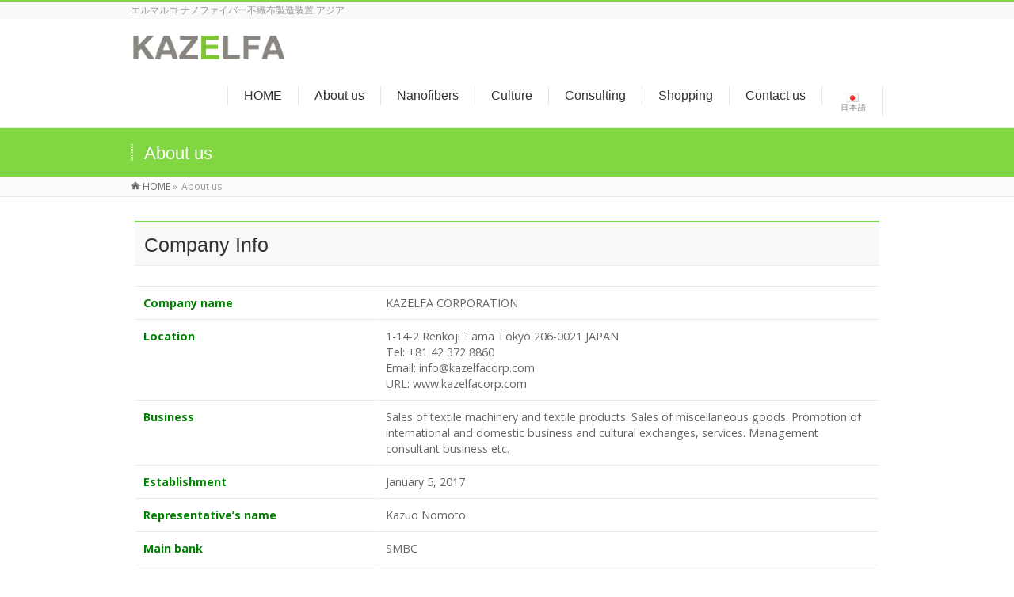

--- FILE ---
content_type: text/html; charset=UTF-8
request_url: https://kazelfacorp.com/en/about-us/
body_size: 42112
content:
<!DOCTYPE html>
<!--[if IE]>
<meta http-equiv="X-UA-Compatible" content="IE=Edge">
<![endif]-->
<html xmlns:fb="http://ogp.me/ns/fb#" lang="en-US">
<head>
<meta charset="UTF-8" />
<link rel="start" href="https://kazelfacorp.com/en" title="HOME" />

<meta id="viewport" name="viewport" content="width=device-width, initial-scale=1">
<title>About us | KAZELFA(カゼルファ)株式会社</title>
<!--[if lt IE 9]><script src="https://kazelfacorp.com/wordpress/wp-content/themes/biz-vektor/js/html5.js"></script><![endif]-->
<meta name="keywords" content="エルマルコ,ナノファイバー,エレクトロスピニング,電界紡糸,不織布, チェコ,ハープ, ヤナ・ボウシュコヴァー,有馬律子,中園理沙, 丸山佳織, ファゴット" />

<!-- All in One SEO Pack 3.1.1 by Michael Torbert of Semper Fi Web Designob_start_detected [-1,-1] -->
<link rel="canonical" href="https://kazelfacorp.com/en/about-us/" />
			<script type="text/javascript" >
				window.ga=window.ga||function(){(ga.q=ga.q||[]).push(arguments)};ga.l=+new Date;
				ga('create', 'UA-154437657-1', 'auto');
				// Plugins
				
				ga('send', 'pageview');
			</script>
			<script async src="https://www.google-analytics.com/analytics.js"></script>
			<!-- All in One SEO Pack -->
<link rel='dns-prefetch' href='//www.google.com' />
<link rel='dns-prefetch' href='//cdnjs.cloudflare.com' />
<link rel='dns-prefetch' href='//maxcdn.bootstrapcdn.com' />
<link rel='dns-prefetch' href='//fonts.googleapis.com' />
<link rel='dns-prefetch' href='//s.w.org' />
<link rel="alternate" type="application/rss+xml" title="KAZELFA(カゼルファ)株式会社 &raquo; Feed" href="https://kazelfacorp.com/en/feed/" />
<link rel="alternate" type="application/rss+xml" title="KAZELFA(カゼルファ)株式会社 &raquo; Comments Feed" href="https://kazelfacorp.com/en/comments/feed/" />
<meta name="description" content="Company InfoCompany nameKAZELFA CORPORATIONLocation1-14-2 Renkoji Tama Tokyo 206-0021 JAPANTel: +81 42 372 8860Email: info@kazelfacorp.comURL: www.kazelfacorp.comBusiness Sales of textile machinery and textil" />
<style type="text/css">.keyColorBG,.keyColorBGh:hover,.keyColor_bg,.keyColor_bg_hover:hover{background-color: #81d742;}.keyColorCl,.keyColorClh:hover,.keyColor_txt,.keyColor_txt_hover:hover{color: #81d742;}.keyColorBd,.keyColorBdh:hover,.keyColor_border,.keyColor_border_hover:hover{border-color: #81d742;}.color_keyBG,.color_keyBGh:hover,.color_key_bg,.color_key_bg_hover:hover{background-color: #81d742;}.color_keyCl,.color_keyClh:hover,.color_key_txt,.color_key_txt_hover:hover{color: #81d742;}.color_keyBd,.color_keyBdh:hover,.color_key_border,.color_key_border_hover:hover{border-color: #81d742;}</style>
		<script type="text/javascript">
			window._wpemojiSettings = {"baseUrl":"https:\/\/s.w.org\/images\/core\/emoji\/11\/72x72\/","ext":".png","svgUrl":"https:\/\/s.w.org\/images\/core\/emoji\/11\/svg\/","svgExt":".svg","source":{"concatemoji":"https:\/\/kazelfacorp.com\/wordpress\/wp-includes\/js\/wp-emoji-release.min.js?ver=4.9.26"}};
			!function(e,a,t){var n,r,o,i=a.createElement("canvas"),p=i.getContext&&i.getContext("2d");function s(e,t){var a=String.fromCharCode;p.clearRect(0,0,i.width,i.height),p.fillText(a.apply(this,e),0,0);e=i.toDataURL();return p.clearRect(0,0,i.width,i.height),p.fillText(a.apply(this,t),0,0),e===i.toDataURL()}function c(e){var t=a.createElement("script");t.src=e,t.defer=t.type="text/javascript",a.getElementsByTagName("head")[0].appendChild(t)}for(o=Array("flag","emoji"),t.supports={everything:!0,everythingExceptFlag:!0},r=0;r<o.length;r++)t.supports[o[r]]=function(e){if(!p||!p.fillText)return!1;switch(p.textBaseline="top",p.font="600 32px Arial",e){case"flag":return s([55356,56826,55356,56819],[55356,56826,8203,55356,56819])?!1:!s([55356,57332,56128,56423,56128,56418,56128,56421,56128,56430,56128,56423,56128,56447],[55356,57332,8203,56128,56423,8203,56128,56418,8203,56128,56421,8203,56128,56430,8203,56128,56423,8203,56128,56447]);case"emoji":return!s([55358,56760,9792,65039],[55358,56760,8203,9792,65039])}return!1}(o[r]),t.supports.everything=t.supports.everything&&t.supports[o[r]],"flag"!==o[r]&&(t.supports.everythingExceptFlag=t.supports.everythingExceptFlag&&t.supports[o[r]]);t.supports.everythingExceptFlag=t.supports.everythingExceptFlag&&!t.supports.flag,t.DOMReady=!1,t.readyCallback=function(){t.DOMReady=!0},t.supports.everything||(n=function(){t.readyCallback()},a.addEventListener?(a.addEventListener("DOMContentLoaded",n,!1),e.addEventListener("load",n,!1)):(e.attachEvent("onload",n),a.attachEvent("onreadystatechange",function(){"complete"===a.readyState&&t.readyCallback()})),(n=t.source||{}).concatemoji?c(n.concatemoji):n.wpemoji&&n.twemoji&&(c(n.twemoji),c(n.wpemoji)))}(window,document,window._wpemojiSettings);
		</script>
		<style type="text/css">
img.wp-smiley,
img.emoji {
	display: inline !important;
	border: none !important;
	box-shadow: none !important;
	height: 1em !important;
	width: 1em !important;
	margin: 0 .07em !important;
	vertical-align: -0.1em !important;
	background: none !important;
	padding: 0 !important;
}
</style>
<link rel='stylesheet' id='contact-form-7-css'  href='https://kazelfacorp.com/wordpress/wp-content/plugins/contact-form-7/includes/css/styles.css?ver=5.1.3' type='text/css' media='all' />
<link rel='stylesheet' id='Biz_Vektor_common_style-css'  href='https://kazelfacorp.com/wordpress/wp-content/themes/biz-vektor/css/bizvektor_common_min.css?ver=1.9.13' type='text/css' media='all' />
<link rel='stylesheet' id='Biz_Vektor_Design_style-css'  href='https://kazelfacorp.com/wordpress/wp-content/themes/biz-vektor/design_skins/003/css/003.css?ver=1.9.13' type='text/css' media='all' />
<link rel='stylesheet' id='Biz_Vektor_plugin_sns_style-css'  href='https://kazelfacorp.com/wordpress/wp-content/themes/biz-vektor/plugins/sns/style_bizvektor_sns.css?ver=4.9.26' type='text/css' media='all' />
<link rel='stylesheet' id='Biz_Vektor_add_font_awesome-css'  href='//maxcdn.bootstrapcdn.com/font-awesome/4.3.0/css/font-awesome.min.css?ver=4.9.26' type='text/css' media='all' />
<link rel='stylesheet' id='Biz_Vektor_add_web_fonts-css'  href='//fonts.googleapis.com/css?family=Droid+Sans%3A700%7CLato%3A900%7CAnton&#038;ver=4.9.26' type='text/css' media='all' />
<script type='text/javascript' src='https://kazelfacorp.com/wordpress/wp-includes/js/jquery/jquery.js?ver=1.12.4'></script>
<script type='text/javascript' src='https://kazelfacorp.com/wordpress/wp-includes/js/jquery/jquery-migrate.min.js?ver=1.4.1'></script>
<script type='text/javascript' src='//cdnjs.cloudflare.com/ajax/libs/jquery-easing/1.4.1/jquery.easing.min.js?ver=4.9.26'></script>
<link rel='https://api.w.org/' href='https://kazelfacorp.com/wp-json/' />
<link rel="EditURI" type="application/rsd+xml" title="RSD" href="https://kazelfacorp.com/wordpress/xmlrpc.php?rsd" />
<link rel="wlwmanifest" type="application/wlwmanifest+xml" href="https://kazelfacorp.com/wordpress/wp-includes/wlwmanifest.xml" /> 
<link rel='shortlink' href='https://kazelfacorp.com/?p=508' />
<link rel="alternate" type="application/json+oembed" href="https://kazelfacorp.com/wp-json/oembed/1.0/embed?url=https%3A%2F%2Fkazelfacorp.com%2Fen%2Fabout-us%2F" />
<link rel="alternate" type="text/xml+oembed" href="https://kazelfacorp.com/wp-json/oembed/1.0/embed?url=https%3A%2F%2Fkazelfacorp.com%2Fen%2Fabout-us%2F&#038;format=xml" />
<link rel="alternate" href="https://kazelfacorp.com/companyprofile/" hreflang="ja" />
<link rel="alternate" href="https://kazelfacorp.com/en/about-us/" hreflang="en" />
<!-- [ BizVektor OGP ] -->
<meta property="og:site_name" content="KAZELFA(カゼルファ)株式会社" />
<meta property="og:url" content="https://kazelfacorp.com/en/about-us/" />
<meta property="fb:app_id" content="1810712975782153" />
<meta property="og:type" content="article" />
<meta property="og:title" content="About us | KAZELFA(カゼルファ)株式会社" />
<meta property="og:description" content="Company Info    Company name KAZELFA CORPORATION   Location 1-14-2 Renkoji Tama Tokyo 206-0021 JAPAN Tel: +81 42 372 8860 Email: info@kazelfacorp.com URL: www.kazelfacorp.com   Business  Sales of textile machinery and textil" />
<!-- [ /BizVektor OGP ] -->
<!--[if lte IE 8]>
<link rel="stylesheet" type="text/css" media="all" href="https://kazelfacorp.com/wordpress/wp-content/themes/biz-vektor/design_skins/003/css/003_oldie.css" />
<![endif]-->
		<style type="text/css">
			@import url(https://fonts.googleapis.com/css?family=Open+Sans:400,700,700italic,300,300italic,400italic);

		body {font-family: 'Open Sans', sans-serif;}
	
		/*-------------------------------------------*/
		/*	default global version style
		/*-------------------------------------------*/
		body { font-size: 1.05em; }
				
		.sideTower .localSection li ul li, 
		#sideTower .localSection li ul li { font-size: 0.9em; }
		</style>
	<link rel="pingback" href="https://kazelfacorp.com/wordpress/xmlrpc.php" />
<link rel="icon" href="https://kazelfacorp.com/wordpress/wp-content/uploads/2018/05/cropped-512x512-1-32x32.jpg" sizes="32x32" />
<link rel="icon" href="https://kazelfacorp.com/wordpress/wp-content/uploads/2018/05/cropped-512x512-1-192x192.jpg" sizes="192x192" />
<link rel="apple-touch-icon-precomposed" href="https://kazelfacorp.com/wordpress/wp-content/uploads/2018/05/cropped-512x512-1-180x180.jpg" />
<meta name="msapplication-TileImage" content="https://kazelfacorp.com/wordpress/wp-content/uploads/2018/05/cropped-512x512-1-270x270.jpg" />
		<style type="text/css">

a { color:#dd8808 }

#searchform input[type=submit],
p.form-submit input[type=submit],
form#searchform input#searchsubmit,
.content form input.wpcf7-submit,
#confirm-button input,
a.btn,
.linkBtn a,
input[type=button],
input[type=submit],
.sideTower li#sideContact.sideBnr a,
.content .infoList .rssBtn a { background-color:#81d742; }

.moreLink a { border-left-color:#81d742; }
.moreLink a:hover { background-color:#81d742; }
.moreLink a:after { color:#81d742; }
.moreLink a:hover:after { color:#fff; }

#headerTop { border-top-color:#81d742; }

.headMainMenu li:hover { color:#81d742; }
.headMainMenu li > a:hover,
.headMainMenu li.current_page_item > a { color:#81d742; }

#pageTitBnr { background-color:#81d742; }

.content h2,
.content h1.contentTitle,
.content h1.entryPostTitle,
.sideTower h3.localHead,
.sideWidget h4  { border-top-color:#81d742; }

.content h3:after,
.content .child_page_block h4:after { border-bottom-color:#81d742; }

.sideTower li#sideContact.sideBnr a:hover,
.content .infoList .rssBtn a:hover,
form#searchform input#searchsubmit:hover { background-color:#dd8808; }

#panList .innerBox ul a:hover { color:#dd8808; }

.content .mainFootContact p.mainFootTxt span.mainFootTel { color:#81d742; }
.content .mainFootContact .mainFootBt a { background-color:#81d742; }
.content .mainFootContact .mainFootBt a:hover { background-color:#dd8808; }

.content .infoList .infoCate a { background-color:fff5f5;color:#81d742; }
.content .infoList .infoCate a:hover { background-color:#dd8808; }

.paging span,
.paging a	{ color:#81d742;border-color:#81d742; }
.paging span.current,
.paging a:hover	{ background-color:#81d742; }

/* アクティブのページ */
.sideTower .sideWidget li > a:hover,
.sideTower .sideWidget li.current_page_item > a,
.sideTower .sideWidget li.current-cat > a	{ color:#81d742; background-color:fff5f5; }

.sideTower .ttBoxSection .ttBox a:hover { color:#81d742; }

#footMenu { border-top-color:#81d742; }
#footMenu .menu li a:hover { color:#81d742 }

@media (min-width: 970px) {
.headMainMenu li:hover li a:hover { color:#333; }
.headMainMenu li.current-page-item a,
.headMainMenu li.current_page_item a,
.headMainMenu li.current-menu-ancestor a,
.headMainMenu li.current-page-ancestor a { color:#333;}
.headMainMenu li.current-page-item a span,
.headMainMenu li.current_page_item a span,
.headMainMenu li.current-menu-ancestor a span,
.headMainMenu li.current-page-ancestor a span { color:#81d742; }
}

</style>
<!--[if lte IE 8]>
<style type="text/css">
.headMainMenu li:hover li a:hover { color:#333; }
.headMainMenu li.current-page-item a,
.headMainMenu li.current_page_item a,
.headMainMenu li.current-menu-ancestor a,
.headMainMenu li.current-page-ancestor a { color:#333;}
.headMainMenu li.current-page-item a span,
.headMainMenu li.current_page_item a span,
.headMainMenu li.current-menu-ancestor a span,
.headMainMenu li.current-page-ancestor a span { color:#81d742; }
</style>
<![endif]-->
<link rel="stylesheet" href="https://kazelfacorp.com/wordpress/wp-content/themes/biz-vektor/style.css" type="text/css" media="all" />
<style type="text/css">
#powerd{
display:none;
}</style>
	</head>

<body data-rsssl=1 class="page-template page-template-page-onecolumn page-template-page-onecolumn-php page page-id-508 two-column right-sidebar">

<div id="fb-root"></div>
<script>(function(d, s, id) {
	var js, fjs = d.getElementsByTagName(s)[0];
	if (d.getElementById(id)) return;
	js = d.createElement(s); js.id = id;
	js.src = "//connect.facebook.net/ja_JP/sdk.js#xfbml=1&version=v2.3&appId=1810712975782153";
	fjs.parentNode.insertBefore(js, fjs);
}(document, 'script', 'facebook-jssdk'));</script>
	
<div id="wrap">

<!--[if lte IE 8]>
<div id="eradi_ie_box">
<div class="alert_title">ご利用の <span style="font-weight: bold;">Internet Exproler</span> は古すぎます。</div>
<p>あなたがご利用の Internet Explorer はすでにサポートが終了しているため、正しい表示・動作を保証しておりません。<br />
古い Internet Exproler はセキュリティーの観点からも、<a href="https://www.microsoft.com/ja-jp/windows/lifecycle/iesupport/" target="_blank" >新しいブラウザに移行する事が強く推奨されています。</a><br />
<a href="http://windows.microsoft.com/ja-jp/internet-explorer/" target="_blank" >最新のInternet Exproler</a> や <a href="https://www.microsoft.com/ja-jp/windows/microsoft-edge" target="_blank" >Edge</a> を利用するか、<a href="https://www.google.co.jp/chrome/browser/index.html" target="_blank">Chrome</a> や <a href="https://www.mozilla.org/ja/firefox/new/" target="_blank">Firefox</a> など、より早くて快適なブラウザをご利用ください。</p>
</div>
<![endif]-->

<!-- [ #headerTop ] -->
<div id="headerTop">
<div class="innerBox">
<div id="site-description">エルマルコ ナノファイバー不織布製造装置 アジア</div>
</div>
</div><!-- [ /#headerTop ] -->

<!-- [ #header ] -->
<div id="header">
<div id="headerInner" class="innerBox">
<!-- [ #headLogo ] -->
<div id="site-title">
<a href="https://kazelfacorp.com/en/" title="KAZELFA(カゼルファ)株式会社" rel="home">
<img src="https://kazelfacorp.com/wordpress/wp-content/uploads/2017/04/Logo-KAZELFA_JPEG.jpg" alt="KAZELFA(カゼルファ)株式会社" /></a>
</div>
<!-- [ /#headLogo ] -->

<!-- [ #headContact ] -->

	<!-- [ #gMenu ] -->
	<div id="gMenu">
	<div id="gMenuInner" class="innerBox">
	<h3 class="assistive-text" onclick="showHide('header');"><span>MENU</span></h3>
	<div class="skip-link screen-reader-text">
		<a href="#content" title="Skip menu">Skip menu</a>
	</div>
<div class="headMainMenu">
<div class="menu-header-navigation-english-container"><ul id="menu-header-navigation-english" class="menu"><li id="menu-item-489" class="menu-item menu-item-type-custom menu-item-object-custom menu-item-home"><a href="https://kazelfacorp.com/en"><strong>HOME</strong></a></li>
<li id="menu-item-520" class="menu-item menu-item-type-post_type menu-item-object-page current-menu-item page_item page-item-508 current_page_item"><a href="https://kazelfacorp.com/en/about-us/"><strong>About us</strong></a></li>
<li id="menu-item-522" class="menu-item menu-item-type-post_type menu-item-object-page menu-item-has-children"><a href="https://kazelfacorp.com/en/nanofibers-elmarco/"><strong>Nanofibers</strong></a>
<ul class="sub-menu">
	<li id="menu-item-2301" class="menu-item menu-item-type-custom menu-item-object-custom menu-item-has-children"><a href="https://kazelfacorp.com/en/nanofibers-elmarco/nanospider-products/">Nanospider&#x2122; products</a>
	<ul class="sub-menu">
		<li id="menu-item-2174" class="menu-item menu-item-type-custom menu-item-object-custom"><a href="https://kazelfacorp.com/en/nanofibers-elmarco/nanospider-products/ns8s1600u/">NS 8S1600U for Industrial manufacturing</a></li>
		<li id="menu-item-2175" class="menu-item menu-item-type-custom menu-item-object-custom"><a href="https://kazelfacorp.com/en/nanofibers-elmarco/nanospider-products/ns4s1000u/">NS 4S1000U for Semi-industrial manufacturing</a></li>
		<li id="menu-item-2176" class="menu-item menu-item-type-custom menu-item-object-custom"><a href="https://kazelfacorp.com/en/nanofibers-elmarco/nanospider-products/ns1s500u/">NS 1S500U for research and small volume production</a></li>
		<li id="menu-item-2177" class="menu-item menu-item-type-custom menu-item-object-custom"><a href="https://kazelfacorp.com/en/nanofibers-elmarco/nanospider-products/nslab/">NS LAB for laboratory research</a></li>
		<li id="menu-item-2305" class="menu-item menu-item-type-custom menu-item-object-custom"><a href="https://kazelfacorp.com/en/nanofibers-elmarco/nanospider-products/ns-air-conditioning/">NS Air Conditioning Unit</a></li>
	</ul>
</li>
</ul>
</li>
<li id="menu-item-521" class="menu-item menu-item-type-post_type menu-item-object-page menu-item-has-children"><a href="https://kazelfacorp.com/en/culture-en/"><strong>Culture</strong></a>
<ul class="sub-menu">
	<li id="menu-item-759" class="menu-item menu-item-type-custom menu-item-object-custom"><a href="https://kazelfacorp.com/en/culture-en/janabouskova2019/">Jana Boušková Harp Recital 2019</a></li>
	<li id="menu-item-761" class="menu-item menu-item-type-custom menu-item-object-custom"><a href="https://kazelfacorp.com/en/culture-en/ritsukoarima2018/">Ritsuko Arima Harp Recital in Tokyo 2018</a></li>
</ul>
</li>
<li id="menu-item-519" class="menu-item menu-item-type-taxonomy menu-item-object-category"><a href="https://kazelfacorp.com/en/category/consulting-2/"><strong>Consulting</strong></a></li>
<li id="menu-item-1099" class="menu-item menu-item-type-custom menu-item-object-custom menu-item-has-children"><a href="https://kazelfacorp.com/en/shopping-2/"><strong>Shopping</strong></a>
<ul class="sub-menu">
	<li id="menu-item-1098" class="menu-item menu-item-type-custom menu-item-object-custom"><a href="https://kazelfacorp.com/en/shopping-2/cd/">CD</a></li>
</ul>
</li>
<li id="menu-item-506" class="menu-item menu-item-type-post_type menu-item-object-page"><a href="https://kazelfacorp.com/en/contact/"><strong>Contact us</strong></a></li>
<li id="menu-item-507-ja" class="lang-item lang-item-22 lang-item-ja lang-item-first menu-item menu-item-type-custom menu-item-object-custom"><a href="https://kazelfacorp.com/companyprofile/"><strong><img src="[data-uri]" title="日本語" alt="日本語" /><span style="margin-left:0.3em;">日本語</span></strong></a></li>
</ul></div>
</div>
</div><!-- [ /#gMenuInner ] -->
	</div>
	<!-- [ /#gMenu ] -->
<!-- [ /#headContact ] -->

</div>
<!-- #headerInner -->
</div>
<!-- [ /#header ] -->



<div id="pageTitBnr">
<div class="innerBox">
<div id="pageTitInner">
<h1 id="pageTit">
About us</h1>
</div><!-- [ /#pageTitInner ] -->
</div>
</div><!-- [ /#pageTitBnr ] -->
<!-- [ #panList ] -->
<div id="panList">
<div id="panListInner" class="innerBox">
<ul><li id="panHome"><a href="https://kazelfacorp.com/en"><span>HOME</span></a> &raquo; </li><li><span>About us</span></li></ul></div>
</div>
<!-- [ /#panList ] -->

<div id="main">
<!-- [ #container ] -->
<div id="container" class="innerBox">
<!-- [ #content ] -->
<div id="content" class="content wide">
		<div id="post-508" class="entry-content">
		<h2 id="current-page-title">Company Info</h2>
<table>
<tbody>
<tr>
<td width="95"><span style="color: #008000;"><strong>Company name</strong></span></td>
<td width="276">KAZELFA CORPORATION</td>
</tr>
<tr>
<td width="95"><strong><span style="color: #008000;">Location</span></strong></td>
<td width="276">1-14-2 Renkoji Tama Tokyo 206-0021 JAPAN<br />
Tel: +81 42 372 8860<br />
Email: info@kazelfacorp.com<br />
URL: www.kazelfacorp.com</td>
</tr>
<tr>
<td width="95"><span style="color: #008000;"><strong>Business </strong></span></td>
<td width="276">Sales of textile machinery and textile products. Sales of miscellaneous goods. Promotion of international and domestic business and cultural exchanges, services. Management consultant business etc.</td>
</tr>
<tr>
<td width="95"><strong><span style="color: #008000;">Establishment</span></strong></td>
<td width="276">January 5, 2017</td>
</tr>
<tr>
<td width="95"><span style="color: #008000;"><strong>Representative&#8217;s name</strong></span></td>
<td width="276">Kazuo Nomoto</td>
</tr>
<tr>
<td width="95"><span style="color: #008000;"><strong>Main bank</strong></span></td>
<td width="276">SMBC</td>
</tr>
<tr>
<td width="95"><strong><span style="color: #008000;">Settlement period</span></strong></td>
<td width="276">End of December</td>
</tr>
<tr>
<td width="95"><strong><span style="color: #008000;">Member organization</span></strong></td>
<td width="276">All Nippon Nonwovens Association<br />
Czech Chamber of Commerce and Industry in Japan<br />
The Tama Chamber Of Commerce And Industry</td>
</tr>
</tbody>
</table>
<p>&nbsp;</p>
<h6></h6>
<h2 id="current-page-title">Company History</h2>
<p>&nbsp;</p>
<table>
<tbody>
<tr>
<td width="141"><span style="color: #008000;"><strong>2006</strong></span></td>
<td width="321">Elmarco Japan Co., Ltd., the predecessor of Elmarco Ltd. was established.<br />
Started selling Nanospider<sup>TM</sup> in Japan, &#8211; nanofiber production equipment manufactured by Elmarco of the Czech Republic.</td>
<td width="104"><a href="https://kazelfacorp.com/wordpress/wp-content/uploads/2020/04/electrospinning_1005.jpg" target="_blank" rel="noopener"><img class="alignnone wp-image-1997" src="https://kazelfacorp.com/wordpress/wp-content/uploads/2020/04/electrospinning_1005.jpg" alt="" width="300" height="286" srcset="https://kazelfacorp.com/wordpress/wp-content/uploads/2020/04/electrospinning_1005.jpg 2283w, https://kazelfacorp.com/wordpress/wp-content/uploads/2020/04/electrospinning_1005-768x733.jpg 768w" sizes="(max-width: 300px) 100vw, 300px" /></a></td>
</tr>
<tr>
<td width="141"><span style="color: #008000;"><strong>2009</strong></span></td>
<td width="321">Mr. Kazuo Nomoto took up the post of the representative director and the company name was changed to Elmarco Ltd. Moved the head office from Kobe to Tokyo.  Elmarco Ltd. served as a base for sales and customer support for the customers in Japan and Asian countries.</p>
<p>The first nanofiber mass production line was sold and installed in Japan.</p>
<p>Graham C Hong Kong Ltd was appointed as a sales agent (currently Strategic Partner of Elmarco) in order to strengthen the development of the Chinese and Hong Kong market.</td>
<td width="104"><a href="https://kazelfacorp.com/wordpress/wp-content/uploads/2020/04/Elmarco-Tokyo-Showroom-060.jpg" target="_blank" rel="noopener"><img class="alignnone wp-image-1999" src="https://kazelfacorp.com/wordpress/wp-content/uploads/2020/04/Elmarco-Tokyo-Showroom-060.jpg" alt="" width="300" height="225" srcset="https://kazelfacorp.com/wordpress/wp-content/uploads/2020/04/Elmarco-Tokyo-Showroom-060.jpg 3648w, https://kazelfacorp.com/wordpress/wp-content/uploads/2020/04/Elmarco-Tokyo-Showroom-060-768x576.jpg 768w" sizes="(max-width: 300px) 100vw, 300px" /></a></td>
</tr>
<tr>
<td width="141"><span style="color: #008000;"><strong>2010</strong></span></td>
<td width="321">Elmarco appeared in the Czech Pavilion at Shanghai Expo. Nanospider technology was introduced by exhibiting the big model of the nozzle-less electrode. The technical seminar was also held there.</p>
<p>Joined Fitlex Asia 2010 (Delhi) and started developing the Indian market. Appointed Earth Tekniks Pvt Ltd as a local sales agent.</td>
<td width="104"><a href="https://kazelfacorp.com/wordpress/wp-content/uploads/2020/04/ShanghaiExpo.png" target="_blank" rel="noopener"><img class="alignnone wp-image-2000" src="https://kazelfacorp.com/wordpress/wp-content/uploads/2020/04/ShanghaiExpo.png" alt="" width="300" height="226" /></a></td>
</tr>
<tr>
<td width="141"><span style="color: #008000;"><strong>2011</strong></span></td>
<td width="321">The first nanofiber mass production line was sold and installed in India.</td>
<td width="104"><a href="https://kazelfacorp.com/wordpress/wp-content/uploads/2020/04/54th-JTC-at-ATIRA.jpg" target="_blank" rel="noopener"><img class="alignnone wp-image-2002" src="https://kazelfacorp.com/wordpress/wp-content/uploads/2020/04/54th-JTC-at-ATIRA.jpg" alt="" width="300" height="225" srcset="https://kazelfacorp.com/wordpress/wp-content/uploads/2020/04/54th-JTC-at-ATIRA.jpg 1024w, https://kazelfacorp.com/wordpress/wp-content/uploads/2020/04/54th-JTC-at-ATIRA-768x576.jpg 768w" sizes="(max-width: 300px) 100vw, 300px" /></a></td>
</tr>
<tr>
<td width="141"><span style="color: #008000;"><strong>2012</strong></span></td>
<td width="321">Elmarco co-sponsored &#8220;Nanofibers 2012&#8221; with Tokyo Institute of Technology as the first international N3M conference on nanofibers in Asia.</p>
<p>The first nanofiber mass production line was sold and installed in China.</td>
<td width="104"><a href="https://kazelfacorp.com/wordpress/wp-content/uploads/2020/04/nanofibers2012.jpg" target="_blank" rel="noopener"><img class="alignnone wp-image-2005" src="https://kazelfacorp.com/wordpress/wp-content/uploads/2020/04/nanofibers2012.jpg" alt="" width="300" height="199" srcset="https://kazelfacorp.com/wordpress/wp-content/uploads/2020/04/nanofibers2012.jpg 1200w, https://kazelfacorp.com/wordpress/wp-content/uploads/2020/04/nanofibers2012-768x509.jpg 768w" sizes="(max-width: 300px) 100vw, 300px" /></a></td>
</tr>
<tr>
<td width="141"><span style="color: #008000;"><strong>2014</strong></span></td>
<td width="321">Became one of the founding companies of the Czech Chamber of Commerce in Japan (CCCIJ) and Mr. Kazuo Nomoto took the position of the first Vice President.</p>
<p>Installed the world-first NS LAB in Tokyo showroom, which adopted the second-generation Nanospider<sup>TM</sup> technology as an entry model, and it served as a strategic model for developing the Asian market.</td>
<td width="104"><a href="https://kazelfacorp.com/wordpress/wp-content/uploads/2020/04/Tokyoshowroom.png" target="_blank" rel="noopener"><img class="alignnone wp-image-2007 size-full" src="https://kazelfacorp.com/wordpress/wp-content/uploads/2020/04/Tokyoshowroom.png" alt="" width="178" height="135" /></a></td>
</tr>
<tr>
<td width="141"><span style="color: #008000;"><strong>2017</strong></span></td>
<td width="321">Closed Elmarco Ltd. in order to expand the business more and established KAZELFA Corporation.<br />
As Elmarco&#8217;s Strategic Partner, KAZELFA Corp. succeeded in the sales and customer support of nanofiber production equipment in Japan and sales promotion in major Asian countries.Invited a famous Czech classical musician and organized the recitals in Japan.</td>
<td width="104"><a href="https://kazelfacorp.com/wordpress/wp-content/uploads/2020/04/JanaHarpRecital.png" target="_blank" rel="noopener"><img class="alignnone wp-image-2011" src="https://kazelfacorp.com/wordpress/wp-content/uploads/2020/04/JanaHarpRecital.png" alt="" width="300" height="430" srcset="https://kazelfacorp.com/wordpress/wp-content/uploads/2020/04/JanaHarpRecital.png 800w, https://kazelfacorp.com/wordpress/wp-content/uploads/2020/04/JanaHarpRecital-768x1101.png 768w" sizes="(max-width: 300px) 100vw, 300px" /></a></td>
</tr>
<tr>
<td width="141"><span style="color: #008000;"><strong>2019</strong></span></td>
<td width="321">
<div>With the installation of Elmarco&#8217;s large-scale nanofiber manufacturing equipment in Hong Kong, KAZELFA strengthened the customer support for the research and development of the solution recipes such as the selection and supply of polymers that are suitable for electrospun nanofibers.</div>
<div></div>
</td>
<td width="104"><a href="https://kazelfacorp.com/wordpress/wp-content/uploads/2020/04/NS-8S1600U-Installation.jpg" target="_blank" rel="noopener"><img class="alignnone wp-image-2013" src="https://kazelfacorp.com/wordpress/wp-content/uploads/2020/04/NS-8S1600U-Installation.jpg" alt="" width="300" height="169" srcset="https://kazelfacorp.com/wordpress/wp-content/uploads/2020/04/NS-8S1600U-Installation.jpg 1000w, https://kazelfacorp.com/wordpress/wp-content/uploads/2020/04/NS-8S1600U-Installation-768x432.jpg 768w" sizes="(max-width: 300px) 100vw, 300px" /></a></td>
</tr>
<tr>
<td width="141"></td>
<td width="321"></td>
<td width="104"></td>
</tr>
<tr>
<td width="141"></td>
<td width="321"></td>
<td width="104"></td>
</tr>
</tbody>
</table>
<p>&nbsp;</p>
<p>&nbsp;</p>
			</div><!-- .entry-content -->



	</div>
<!-- [ /#content ] -->
</div>
<!-- [ /#container ] -->

</div><!-- #main -->

<div id="back-top">
<a href="#wrap">
	<img id="pagetop" src="https://kazelfacorp.com/wordpress/wp-content/themes/biz-vektor/js/res-vektor/images/footer_pagetop.png" alt="PAGETOP" />
</a>
</div>

<!-- [ #footerSection ] -->
<div id="footerSection">

	<div id="pagetop">
	<div id="pagetopInner" class="innerBox">
	<a href="#wrap">PAGETOP</a>
	</div>
	</div>

	<div id="footMenu">
	<div id="footMenuInner" class="innerBox">
		</div>
	</div>

	<!-- [ #footer ] -->
	<div id="footer">
	<!-- [ #footerInner ] -->
	<div id="footerInner" class="innerBox">
		<dl id="footerOutline">
		<dt><img src="https://kazelfacorp.com/wordpress/wp-content/uploads/2018/05/Logo-KAZELFA_PNG.png" alt="KAZELFA CORPORATION" /></dt>
		<dd>
		〒206-0021 東京都多摩市連光寺1-14-2<br />
TEL. 042-372-8860		</dd>
		</dl>
		<!-- [ #footerSiteMap ] -->
		<div id="footerSiteMap">
<div class="menu-%e3%83%88%e3%83%83%e3%83%97%e3%83%a1%e3%83%8b%e3%83%a5%e3%83%bc-container"><ul id="menu-%e3%83%88%e3%83%83%e3%83%97%e3%83%a1%e3%83%8b%e3%83%a5%e3%83%bc" class="menu"><li id="menu-item-79" class="menu-item menu-item-type-custom menu-item-object-custom menu-item-79"><a href="https://kazelfacorp.com">ホーム</a></li>
<li id="menu-item-19" class="menu-item menu-item-type-post_type menu-item-object-page menu-item-19"><a href="https://kazelfacorp.com/companyprofile/">会社案内</a></li>
<li id="menu-item-280" class="menu-item menu-item-type-post_type menu-item-object-page menu-item-has-children menu-item-280"><a href="https://kazelfacorp.com/nanofiber-elmarco/">ナノファイバー</a>
<ul class="sub-menu">
	<li id="menu-item-1379" class="menu-item menu-item-type-post_type menu-item-object-page menu-item-1379"><a href="https://kazelfacorp.com/nanofiber-elmarco/nanospider-technology/">ナノスパイダー・テクノロジーについて</a></li>
	<li id="menu-item-1373" class="menu-item menu-item-type-post_type menu-item-object-page menu-item-has-children menu-item-1373"><a href="https://kazelfacorp.com/nanofiber-elmarco/nanospider-products/">ナノスパイダー(Nanospider&#x2122;)製品一覧</a>
	<ul class="sub-menu">
		<li id="menu-item-1376" class="menu-item menu-item-type-post_type menu-item-object-page menu-item-1376"><a href="https://kazelfacorp.com/nanofiber-elmarco/nanospider-products/ns8s1600u/">ナノファイバー 大量生産機 NS 8S1600U</a></li>
		<li id="menu-item-1375" class="menu-item menu-item-type-post_type menu-item-object-page menu-item-1375"><a href="https://kazelfacorp.com/nanofiber-elmarco/nanospider-products/ns4s1000u/">ナノファイバー 中量生産機 NS 4S1000U</a></li>
		<li id="menu-item-1377" class="menu-item menu-item-type-post_type menu-item-object-page menu-item-1377"><a href="https://kazelfacorp.com/nanofiber-elmarco/nanospider-products/ns1s500u/">ナノファイバー 少量生産・高性能ラボ機 NS 1S500U</a></li>
		<li id="menu-item-1374" class="menu-item menu-item-type-post_type menu-item-object-page menu-item-1374"><a href="https://kazelfacorp.com/nanofiber-elmarco/nanospider-products/nslab/">ナノファイバー研究用装置 NS LAB</a></li>
		<li id="menu-item-1378" class="menu-item menu-item-type-post_type menu-item-object-page menu-item-1378"><a href="https://kazelfacorp.com/nanofiber-elmarco/nanospider-products/nsac-preciseairconditioner/">精密空調装置 NS ACシリーズ</a></li>
	</ul>
</li>
	<li id="menu-item-1382" class="menu-item menu-item-type-post_type menu-item-object-page menu-item-1382"><a href="https://kazelfacorp.com/nanofiber-elmarco/polymers/">ナノスパイダーで使用できるポリマーについて</a></li>
	<li id="menu-item-1380" class="menu-item menu-item-type-post_type menu-item-object-page menu-item-1380"><a href="https://kazelfacorp.com/nanofiber-elmarco/nanofiber-applications/">ナノファイバーの応用例</a></li>
</ul>
</li>
<li id="menu-item-187" class="menu-item menu-item-type-post_type menu-item-object-page menu-item-has-children menu-item-187"><a href="https://kazelfacorp.com/culture/">文化イベント</a>
<ul class="sub-menu">
	<li id="menu-item-3175" class="menu-item menu-item-type-post_type menu-item-object-page menu-item-3175"><a href="https://kazelfacorp.com/culture/gsimc2024/piano/">ゴールドスター国際音楽コンクール 2024</a></li>
	<li id="menu-item-2979" class="menu-item menu-item-type-post_type menu-item-object-page menu-item-2979"><a href="https://kazelfacorp.com/culture/yukikoninomiya2023/">二宮佑己子 ピアノリサイタル ～ 霧の中で</a></li>
	<li id="menu-item-2908" class="menu-item menu-item-type-post_type menu-item-object-page menu-item-2908"><a href="https://kazelfacorp.com/culture/ensemblepeony2022/">Ensemble Peony 木管五重奏コンサート～ チェコ音楽の彩り ～</a></li>
	<li id="menu-item-2826" class="menu-item menu-item-type-post_type menu-item-object-page menu-item-2826"><a href="https://kazelfacorp.com/culture/ritsukoarima2022/">有馬 律子 ハープ リサイタル ～ moll の色彩 ～</a></li>
	<li id="menu-item-1500" class="menu-item menu-item-type-post_type menu-item-object-page menu-item-1500"><a href="https://kazelfacorp.com/culture/kaori_maruyama2021/">丸山佳織 ファゴット・リサイタル東京公演2021</a></li>
	<li id="menu-item-736" class="menu-item menu-item-type-post_type menu-item-object-page menu-item-736"><a href="https://kazelfacorp.com/culture/janabouskova2019/">ヤナ・ボウシュコヴァー ハープ・リサイタル 2019</a></li>
	<li id="menu-item-622" class="menu-item menu-item-type-post_type menu-item-object-page menu-item-622"><a href="https://kazelfacorp.com/culture/ritsukoarima2018/">有馬律子 ハープ・リサイタル東京公演 2018</a></li>
	<li id="menu-item-286" class="menu-item menu-item-type-post_type menu-item-object-page menu-item-286"><a href="https://kazelfacorp.com/culture/lisanakazono2017/">中園理沙 ピアノ・リサイタル in プラハ 2017</a></li>
	<li id="menu-item-283" class="menu-item menu-item-type-post_type menu-item-object-page menu-item-283"><a href="https://kazelfacorp.com/culture/janabouskova2017/">ヤナ・ボウシュコヴァー ハープ・リサイタル東京公演 2017</a></li>
</ul>
</li>
<li id="menu-item-164" class="menu-item menu-item-type-taxonomy menu-item-object-category menu-item-164"><a href="https://kazelfacorp.com/category/consulting/">コンサルティング</a></li>
<li id="menu-item-1021" class="menu-item menu-item-type-post_type menu-item-object-page menu-item-has-children menu-item-1021"><a href="https://kazelfacorp.com/shopping/">ショッピング</a>
<ul class="sub-menu">
	<li id="menu-item-1022" class="menu-item menu-item-type-post_type menu-item-object-page menu-item-1022"><a href="https://kazelfacorp.com/shopping/cd/">ミュージックCD</a></li>
</ul>
</li>
<li id="menu-item-21" class="menu-item menu-item-type-post_type menu-item-object-page menu-item-21"><a href="https://kazelfacorp.com/inquiry/">お問い合わせ</a></li>
<li id="menu-item-488-ja" class="lang-item lang-item-22 lang-item-ja lang-item-first menu-item menu-item-type-custom menu-item-object-custom menu-item-488-ja"><a href="https://kazelfacorp.com/companyprofile/" hreflang="ja" lang="ja"><img src="[data-uri]" title="日本語" alt="日本語" /><span style="margin-left:0.3em;">日本語</span></a></li>
</ul></div></div>
		<!-- [ /#footerSiteMap ] -->
	</div>
	<!-- [ /#footerInner ] -->
	</div>
	<!-- [ /#footer ] -->

	<!-- [ #siteBottom ] -->
	<div id="siteBottom">
	<div id="siteBottomInner" class="innerBox">
	<div id="copy">Copyright &copy; <a href="https://kazelfacorp.com/en/" rel="home">KAZELFA CORPORATION</a> All Rights Reserved.</div><div id="powerd">Powered by <a href="https://wordpress.org/">WordPress</a> &amp; <a href="http://bizvektor.com/en/" target="_blank" title="Free WordPress Theme BizVektor for business"> BizVektor Theme</a> by <a href="http://www.vektor-inc.co.jp" target="_blank" title="Vektor,Inc.">Vektor,Inc.</a> technology.</div>	</div>
	</div>
	<!-- [ /#siteBottom ] -->
</div>
<!-- [ /#footerSection ] -->
</div>
<!-- [ /#wrap ] -->
<script type='text/javascript'>
/* <![CDATA[ */
var wpcf7 = {"apiSettings":{"root":"https:\/\/kazelfacorp.com\/wp-json\/contact-form-7\/v1","namespace":"contact-form-7\/v1"}};
/* ]]> */
</script>
<script type='text/javascript' src='https://kazelfacorp.com/wordpress/wp-content/plugins/contact-form-7/includes/js/scripts.js?ver=5.1.3'></script>
<script type='text/javascript'>
/* <![CDATA[ */
var wpcf7_redirect_forms = {"1209":{"page_id":"9","external_url":"","use_external_url":"","open_in_new_tab":"","http_build_query":"","http_build_query_selectively":"","http_build_query_selectively_fields":"","after_sent_script":"","thankyou_page_url":"https:\/\/kazelfacorp.com\/inquiry\/"},"1208":{"page_id":"","external_url":"","use_external_url":"","open_in_new_tab":"","http_build_query":"","http_build_query_selectively":"","http_build_query_selectively_fields":"","after_sent_script":"","thankyou_page_url":""}};
/* ]]> */
</script>
<script type='text/javascript' src='https://kazelfacorp.com/wordpress/wp-content/plugins/wpcf7-redirect/js/wpcf7-redirect-script.js'></script>
<script type='text/javascript'>
var renderInvisibleReCaptcha = function() {

    for (var i = 0; i < document.forms.length; ++i) {
        var form = document.forms[i];
        var holder = form.querySelector('.inv-recaptcha-holder');

        if (null === holder) continue;
		holder.innerHTML = '';

         (function(frm){
			var cf7SubmitElm = frm.querySelector('.wpcf7-submit');
            var holderId = grecaptcha.render(holder,{
                'sitekey': '6Ldla64UAAAAAKzF6IAbZSD_IK1uJomK0pqRm_67', 'size': 'invisible', 'badge' : 'inline',
                'callback' : function (recaptchaToken) {
					if((null !== cf7SubmitElm) && (typeof jQuery != 'undefined')){jQuery(frm).submit();grecaptcha.reset(holderId);return;}
					 HTMLFormElement.prototype.submit.call(frm);
                },
                'expired-callback' : function(){grecaptcha.reset(holderId);}
            });

			if(null !== cf7SubmitElm && (typeof jQuery != 'undefined') ){
				jQuery(cf7SubmitElm).off('click').on('click', function(clickEvt){
					clickEvt.preventDefault();
					grecaptcha.execute(holderId);
				});
			}
			else
			{
				frm.onsubmit = function (evt){evt.preventDefault();grecaptcha.execute(holderId);};
			}


        })(form);
    }
};
</script>
<script type='text/javascript' async defer src='https://www.google.com/recaptcha/api.js?onload=renderInvisibleReCaptcha&#038;render=explicit'></script>
<script type='text/javascript' src='https://kazelfacorp.com/wordpress/wp-includes/js/wp-embed.min.js?ver=4.9.26'></script>
<script type='text/javascript'>
/* <![CDATA[ */
var bv_sliderParams = {"slideshowSpeed":"3000","animation":"fade"};
/* ]]> */
</script>
<script type='text/javascript' src='https://kazelfacorp.com/wordpress/wp-content/themes/biz-vektor/js/biz-vektor-min.js?ver=1.9.13' defer='defer'></script>
			<script type="text/javascript">
				jQuery.noConflict();
				(function( $ ) {
					$(function() {
						// More code using $ as alias to jQuery
						$("area[href*=\\#],a[href*=\\#]:not([href=\\#]):not([href^='\\#tab']):not([href^='\\#quicktab']):not([href^='\\#pane'])").click(function() {
							if (location.pathname.replace(/^\//,'') == this.pathname.replace(/^\//,'') && location.hostname == this.hostname) {
								var target = $(this.hash);
								target = target.length ? target : $('[name=' + this.hash.slice(1) +']');
								if (target.length) {
								$('html,body').animate({
								scrollTop: target.offset().top - 20  
								},900 ,'easeInQuint');
								return false;
								}
							}
						});
					});
				})(jQuery);	
			</script>				
				</body>
</html>

--- FILE ---
content_type: text/plain
request_url: https://www.google-analytics.com/j/collect?v=1&_v=j102&a=1166638343&t=pageview&_s=1&dl=https%3A%2F%2Fkazelfacorp.com%2Fen%2Fabout-us%2F&ul=en-us%40posix&dt=About%20us%20%7C%20KAZELFA(%E3%82%AB%E3%82%BC%E3%83%AB%E3%83%95%E3%82%A1)%E6%A0%AA%E5%BC%8F%E4%BC%9A%E7%A4%BE&sr=1280x720&vp=1280x720&_u=IEBAAEABAAAAACAAI~&jid=1351661781&gjid=752217203&cid=935662970.1768523534&tid=UA-154437657-1&_gid=1910464979.1768523534&_r=1&_slc=1&z=424743428
body_size: -450
content:
2,cG-VPZGMDYQF1